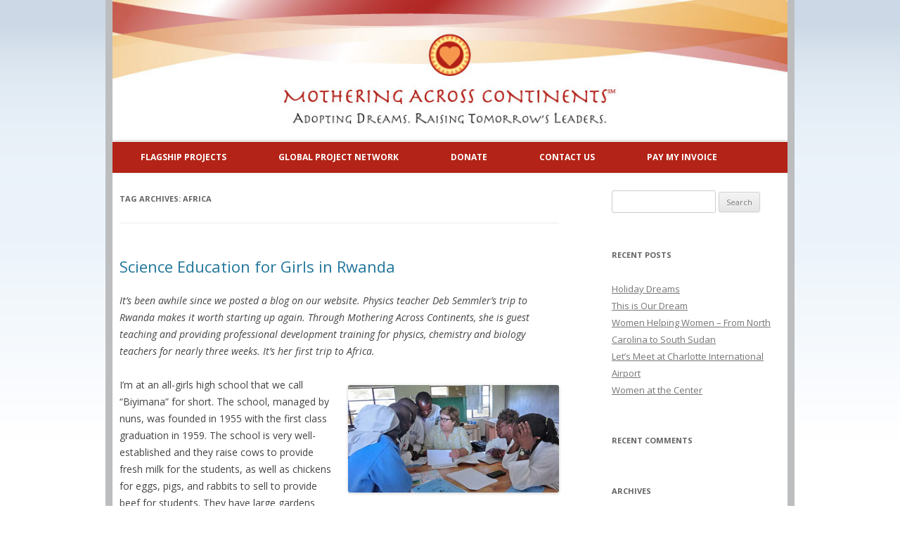

--- FILE ---
content_type: text/html; charset=UTF-8
request_url: http://motheringacrosscontinents.org/Blog/tag/africa/
body_size: 6623
content:
<!DOCTYPE html>
<!--[if IE 7]>
<html class="ie ie7" lang="en-US">
<![endif]-->
<!--[if IE 8]>
<html class="ie ie8" lang="en-US">
<![endif]-->
<!--[if !(IE 7) | !(IE 8)  ]><!-->
<html lang="en-US">
<!--<![endif]-->
<head>
<meta charset="UTF-8" />
<meta name="viewport" content="width=device-width" />
<title>africa | Mothering Across Continents</title>
<link rel="profile" href="http://gmpg.org/xfn/11" />
<link rel="pingback" href="http://motheringacrosscontinents.org/Blog/xmlrpc.php" />
<!--[if lt IE 9]>
<script src="http://motheringacrosscontinents.org/Blog/wp-content/themes/mac/js/html5.js" type="text/javascript"></script>
<![endif]-->
<link rel="alternate" type="application/rss+xml" title="Mothering Across Continents &raquo; Feed" href="http://motheringacrosscontinents.org/Blog/feed/" />
<link rel="alternate" type="application/rss+xml" title="Mothering Across Continents &raquo; Comments Feed" href="http://motheringacrosscontinents.org/Blog/comments/feed/" />
<link rel="alternate" type="application/rss+xml" title="Mothering Across Continents &raquo; africa Tag Feed" href="http://motheringacrosscontinents.org/Blog/tag/africa/feed/" />
		<script type="text/javascript">
			window._wpemojiSettings = {"baseUrl":"https:\/\/s.w.org\/images\/core\/emoji\/72x72\/","ext":".png","source":{"concatemoji":"http:\/\/motheringacrosscontinents.org\/Blog\/wp-includes\/js\/wp-emoji-release.min.js?ver=4.4.33"}};
			!function(e,n,t){var a;function i(e){var t=n.createElement("canvas"),a=t.getContext&&t.getContext("2d"),i=String.fromCharCode;return!(!a||!a.fillText)&&(a.textBaseline="top",a.font="600 32px Arial","flag"===e?(a.fillText(i(55356,56806,55356,56826),0,0),3e3<t.toDataURL().length):"diversity"===e?(a.fillText(i(55356,57221),0,0),t=a.getImageData(16,16,1,1).data,a.fillText(i(55356,57221,55356,57343),0,0),(t=a.getImageData(16,16,1,1).data)[0],t[1],t[2],t[3],!0):("simple"===e?a.fillText(i(55357,56835),0,0):a.fillText(i(55356,57135),0,0),0!==a.getImageData(16,16,1,1).data[0]))}function o(e){var t=n.createElement("script");t.src=e,t.type="text/javascript",n.getElementsByTagName("head")[0].appendChild(t)}t.supports={simple:i("simple"),flag:i("flag"),unicode8:i("unicode8"),diversity:i("diversity")},t.DOMReady=!1,t.readyCallback=function(){t.DOMReady=!0},t.supports.simple&&t.supports.flag&&t.supports.unicode8&&t.supports.diversity||(a=function(){t.readyCallback()},n.addEventListener?(n.addEventListener("DOMContentLoaded",a,!1),e.addEventListener("load",a,!1)):(e.attachEvent("onload",a),n.attachEvent("onreadystatechange",function(){"complete"===n.readyState&&t.readyCallback()})),(a=t.source||{}).concatemoji?o(a.concatemoji):a.wpemoji&&a.twemoji&&(o(a.twemoji),o(a.wpemoji)))}(window,document,window._wpemojiSettings);
		</script>
		<style type="text/css">
img.wp-smiley,
img.emoji {
	display: inline !important;
	border: none !important;
	box-shadow: none !important;
	height: 1em !important;
	width: 1em !important;
	margin: 0 .07em !important;
	vertical-align: -0.1em !important;
	background: none !important;
	padding: 0 !important;
}
</style>
<link rel='stylesheet' id='mac-fonts-css' href="https://fonts.googleapis.com/css?family=Open+Sans:400italic,700italic,400,700&#038;subset=latin,latin-ext" type='text/css' media='all' />
<link rel='stylesheet' id='mac-style-css'  href='http://motheringacrosscontinents.org/Blog/wp-content/themes/mac/style.css?ver=4.4.33' type='text/css' media='all' />
<!--[if lt IE 9]>
<link rel='stylesheet' id='mac-ie-css'  href='http://motheringacrosscontinents.org/Blog/wp-content/themes/mac/css/ie.css?ver=20121010' type='text/css' media='all' />
<![endif]-->
<link rel='https://api.w.org/' href='http://motheringacrosscontinents.org/Blog/wp-json/' />
<link rel="EditURI" type="application/rsd+xml" title="RSD" href="http://motheringacrosscontinents.org/Blog/xmlrpc.php?rsd" />
<link rel="wlwmanifest" type="application/wlwmanifest+xml" href="http://motheringacrosscontinents.org/Blog/wp-includes/wlwmanifest.xml" /> 
<meta name="generator" content="WordPress 4.4.33" />
		<style type="text/css">.recentcomments a{display:inline !important;padding:0 !important;margin:0 !important;}</style>
			<style type="text/css">
			.site-title,
		.site-description {
			position: absolute !important;
			clip: rect(1px 1px 1px 1px); /* IE7 */
			clip: rect(1px, 1px, 1px, 1px);
		}
		</style>
	<style type="text/css" id="custom-background-css">
body.custom-background { background-color: #ffffff; background-image: url('http://motheringacrosscontinents.org/Blog/wp-content/uploads/blueGrad1.jpg'); background-repeat: repeat-x; background-position: top center; background-attachment: scroll; }
</style>
</head>

<body class="archive tag tag-africa tag-76 custom-background custom-background-white custom-font-enabled">
<div id="page" class="hfeed site" style="border-left:#bcbdbf solid 10px;border-right:#bcbdbf solid 10px">
	<header id="masthead" class="site-header" role="banner">
		<hgroup>
			<h1 class="site-title"><a href="http://motheringacrosscontinents.org/Blog/" title="Mothering Across Continents" rel="home">Mothering Across Continents</a></h1>
			<h2 class="site-description"></h2>
		</hgroup>

		

					<a href="http://motheringacrosscontinents.org"><img src="http://motheringacrosscontinents.org/Blog/wp-content/uploads/header2.jpg" class="header-image" width="1014" height="210" alt="" /></a>
		        
        <nav id="site-navigation" class="main-navigation" role="navigation">
			<h3 class="menu-toggle">Menu</h3>
			<a class="assistive-text" href="#content" title="Skip to content">Skip to content</a>
			<div class="menu-main-container"><ul id="menu-main" class="nav-menu"><li id="menu-item-13" class="menu-item menu-item-type-custom menu-item-object-custom menu-item-has-children menu-item-13"><a>Flagship Projects</a>
<ul class="sub-menu">
	<li id="menu-item-14" class="menu-item menu-item-type-custom menu-item-object-custom menu-item-14"><a href="http://www.motheringacrosscontinents.org/BuildingFutures">Building Futures &#8211; South Africa</a></li>
	<li id="menu-item-15" class="menu-item menu-item-type-custom menu-item-object-custom menu-item-15"><a href="http://www.motheringacrosscontinents.org/CaringSchools">Caring Schools &#8211; South Africa</a></li>
	<li id="menu-item-432" class="menu-item menu-item-type-custom menu-item-object-custom menu-item-432"><a target="_blank" href="https://mothering-across-continents-inc.networkforgood.com/projects/48506-generation-rise">Generation Rise  – Rwanda</a></li>
	<li id="menu-item-16" class="menu-item menu-item-type-custom menu-item-object-custom menu-item-16"><a href="http://www.motheringacrosscontinents.org/HighHopesHaiti">High Hopes &#8211; Haiti</a></li>
	<li id="menu-item-17" class="menu-item menu-item-type-custom menu-item-object-custom menu-item-17"><a href="http://www.motheringacrosscontinents.org/MentoringMwiko">Mentoring Mwiko &#8211; Rwanda</a></li>
	<li id="menu-item-18" class="menu-item menu-item-type-custom menu-item-object-custom menu-item-18"><a href="http://www.motheringacrosscontinents.org/RaisingSouthSudan">Raising South Sudan</a></li>
	<li id="menu-item-19" class="menu-item menu-item-type-custom menu-item-object-custom menu-item-19"><a href="http://motheringacrosscontinents.org/TheGlobalClass/">The Global Class</a></li>
	<li id="menu-item-25" class="menu-item menu-item-type-custom menu-item-object-custom menu-item-25"><a href="http://motheringacrosscontinents.org/WalkForWisdom">Any1Can Walk for Wisdom</a></li>
</ul>
</li>
<li id="menu-item-224" class="menu-item menu-item-type-custom menu-item-object-custom menu-item-has-children menu-item-224"><a href="#">Global Project Network</a>
<ul class="sub-menu">
	<li id="menu-item-225" class="menu-item menu-item-type-custom menu-item-object-custom menu-item-225"><a href="http://www.motheringacrosscontinents.org/ConfidentChildren">Confident Children Out of Conflict  – South Sudan</a></li>
	<li id="menu-item-231" class="menu-item menu-item-type-custom menu-item-object-custom menu-item-231"><a href="http://www.motheringacrosscontinents.org/NewGenPeace">NewGen Peacebuilders  – Global</a></li>
</ul>
</li>
<li id="menu-item-23" class="menu-item menu-item-type-custom menu-item-object-custom menu-item-23"><a href="http://www.motheringacrosscontinents.org/Donate">Donate</a></li>
<li id="menu-item-24" class="menu-item menu-item-type-custom menu-item-object-custom menu-item-24"><a href="http://www.motheringacrosscontinents.org/ContactUs">Contact Us</a></li>
<li id="menu-item-435" class="menu-item menu-item-type-custom menu-item-object-custom menu-item-435"><a href="http://www.motheringacrosscontinents.org/Invoices">Pay My Invoice</a></li>
</ul></div>		</nav><!-- #site-navigation -->
        
	</header><!-- #masthead -->

	<div id="main" class="wrapper">
	<section id="primary" class="site-content">
		<div id="content" role="main">

					<header class="archive-header">
				<h1 class="archive-title">Tag Archives: <span>africa</span></h1>

						</header><!-- .archive-header -->

			
	<article id="post-172" class="post-172 post type-post status-publish format-standard hentry category-general tag-africa tag-charlotte-teacher tag-developing-countries tag-girls tag-girls-science-education tag-rwanda tag-schools tag-science-education tag-students tag-teachers">
				<header class="entry-header">
									<h1 class="entry-title">
				<a href="http://motheringacrosscontinents.org/Blog/2015/07/01/science-education-for-girls-in-rwanda/" title="Permalink to Science Education for Girls in Rwanda" rel="bookmark">Science Education for Girls in Rwanda</a>
			</h1>
								</header><!-- .entry-header -->

				<div class="entry-content">
			<p><em>It&#8217;s been awhile since we posted a blog on our website. Physics teacher Deb Semmler’s trip to Rwanda makes it worth starting up again. Through Mothering Across Continents, she is guest teaching and providing professional development training for physics, chemistry and biology teachers for nearly three weeks. It’s her first trip to Africa.</em><br /> <br /><a href="http://motheringacrosscontinents.org/Blog/wp-content/uploads/Deb-Semmler-Rwanda-2015.jpg"><img class="alignright size-full wp-image-170" alt="Deb-Semmler-Rwanda-2015" src="http://motheringacrosscontinents.org/Blog/wp-content/uploads/Deb-Semmler-Rwanda-2015.jpg" width="300" height="153" /></a>I’m at an all-girls high school that we call “Biyimana” for short. The school, managed by nuns, was founded in 1955 with the first class graduation in 1959. The school is very well-established and they raise cows to provide fresh milk for the students, as well as chickens for eggs, pigs, and rabbits to sell to provide beef for students. They have large gardens that provide fruits and vegetables for the students, including carrots, beets, and bananas. They seem fully self-supporting and have men who tend to the livestock and gardens. Nobody wants for food here, and there is no food desert as far as I can tell. I see fresh fruit and vegetable at every meal and available along the “road” as we drive to and from the school.  I drank warm fresh milk for the first time ever at lunch (so far, so good, not sick).<br /> <br />The teachers use questioning and have students individually go to the board, do the work, and explain each step of a problem or question to the others. They use science note booking for taking notes and doing problems (two separate books). The students’ notebook are impeccable, using ink and rulers to draw. They don’t make mistakes and have perfect handwriting.<br /> <br />One morning, I did professional development training with 2 biology teachers, 2 chemistry teachers and one physics teacher. We started with the hydrophilic bead that I had left in water overnight . . . with the coin that is invisible when there is no excess water and visible with excess water due to light refraction in the air space.<br /> <br /><a href="http://motheringacrosscontinents.org/Blog/wp-content/uploads/Science-students-Rwanda.jpg"><img class="alignright size-full wp-image-169" alt="Science-students-Rwanda" src="http://motheringacrosscontinents.org/Blog/wp-content/uploads/Science-students-Rwanda.jpg" width="300" height="175" /></a>I made a short presentation using the projector on the newest research on how people learn, not by reading and rereading but by testing themselves overtime. That led me to show them how we use “foldables” so students can take notes and test their knowledge over time.  The teachers separated into subject groups and made their own. One bio teacher one a foldable of fungi. The other made one on the difference between DNA and RNA. The chemistry teachers made one on acids and bases. I worked with the physics teacher on some of the physics specific material (FCI and graphing diagnostic) and computer documents that I am sharing. I showed the chemistry teacher the acid/base pH PhEt interactive lab that shows the same thing as doing an actual lab. We did a pH lab with the NaOH and pH paper I brought and transmission of disease lab.<br /> <br /><a href="http://motheringacrosscontinents.org/Blog/wp-content/uploads/Achievement-class-Rwanda.jpg"><img class="alignright  wp-image-168" alt="Achievement-class-Rwanda" src="http://motheringacrosscontinents.org/Blog/wp-content/uploads/Achievement-class-Rwanda-231x300.jpg" width="148" height="192" srcset="http://motheringacrosscontinents.org/Blog/wp-content/uploads/Achievement-class-Rwanda-231x300.jpg 231w, http://motheringacrosscontinents.org/Blog/wp-content/uploads/Achievement-class-Rwanda.jpg 300w" sizes="(max-width: 148px) 100vw, 148px" /></a>The chemistry teacher asked if I could make the electrolytic cell lab he had in his notes, using a battery and two conducting probes. We made it work with the conductivity tester I brought, and he used it in his classroom along with the pH paper test with salt (NaCl), pure water and a strong base (NaOH). The students did the tests and shared results. These are excellent teachers. They just need resources! Sometimes language is a barrier, so it’s been suggested that students write notes to our students at East Mecklenburg High, and our students write back.  I also asked how we could bring 6 to 10 visiting teachers and students here, and transfer them from the hotel to the school along the rough road. transfer many. The answer is to rent a state operated bus and driver.<br /> <br />This is why I am here! These teachers, like most I know, love their students and work very hard to help them be successful.  The headmistress watched the whole physics class and was very happy to see the students engaged.</p>
					</div><!-- .entry-content -->
		
		<footer class="entry-meta">
			This entry was posted in <a href="http://motheringacrosscontinents.org/Blog/category/general/" rel="category tag">General</a> and tagged <a href="http://motheringacrosscontinents.org/Blog/tag/africa/" rel="tag">africa</a>, <a href="http://motheringacrosscontinents.org/Blog/tag/charlotte-teacher/" rel="tag">Charlotte teacher</a>, <a href="http://motheringacrosscontinents.org/Blog/tag/developing-countries/" rel="tag">developing countries</a>, <a href="http://motheringacrosscontinents.org/Blog/tag/girls/" rel="tag">girls</a>, <a href="http://motheringacrosscontinents.org/Blog/tag/girls-science-education/" rel="tag">girls science education</a>, <a href="http://motheringacrosscontinents.org/Blog/tag/rwanda/" rel="tag">Rwanda</a>, <a href="http://motheringacrosscontinents.org/Blog/tag/schools/" rel="tag">schools</a>, <a href="http://motheringacrosscontinents.org/Blog/tag/science-education/" rel="tag">Science education</a>, <a href="http://motheringacrosscontinents.org/Blog/tag/students/" rel="tag">students</a>, <a href="http://motheringacrosscontinents.org/Blog/tag/teachers/" rel="tag">teachers</a> on <a href="http://motheringacrosscontinents.org/Blog/2015/07/01/science-education-for-girls-in-rwanda/" title="4:14 pm" rel="bookmark"><time class="entry-date" datetime="2015-07-01T16:14:39+00:00">July 1, 2015</time></a><span class="by-author"> by <span class="author vcard"><a class="url fn n" href="http://motheringacrosscontinents.org/Blog/author/mac/" title="View all posts by Patricia Shafer" rel="author">Patricia Shafer</a></span></span>.								</footer><!-- .entry-meta -->
	</article><!-- #post -->

		
		</div><!-- #content -->
	</section><!-- #primary -->


			<div id="secondary" class="widget-area" role="complementary">
			<aside id="search-2" class="widget widget_search"><form role="search" method="get" id="searchform" class="searchform" action="http://motheringacrosscontinents.org/Blog/">
				<div>
					<label class="screen-reader-text" for="s">Search for:</label>
					<input type="text" value="" name="s" id="s" />
					<input type="submit" id="searchsubmit" value="Search" />
				</div>
			</form></aside>		<aside id="recent-posts-2" class="widget widget_recent_entries">		<h3 class="widget-title">Recent Posts</h3>		<ul>
					<li>
				<a href="http://motheringacrosscontinents.org/Blog/2017/12/28/holiday-dreams/">Holiday Dreams</a>
						</li>
					<li>
				<a href="http://motheringacrosscontinents.org/Blog/2017/11/03/this-is-our-dream/">This is Our Dream</a>
						</li>
					<li>
				<a href="http://motheringacrosscontinents.org/Blog/2017/10/30/women-helping-women-from-north-carolina-to-south-sudan/">Women Helping Women &#8211; From North Carolina to South Sudan</a>
						</li>
					<li>
				<a href="http://motheringacrosscontinents.org/Blog/2017/10/26/lets-meet-at-charlotte-international-airport/">Let’s Meet at Charlotte International Airport</a>
						</li>
					<li>
				<a href="http://motheringacrosscontinents.org/Blog/2017/09/06/women-at-the-center/">Women at the Center</a>
						</li>
				</ul>
		</aside>		<aside id="recent-comments-2" class="widget widget_recent_comments"><h3 class="widget-title">Recent Comments</h3><ul id="recentcomments"></ul></aside><aside id="archives-2" class="widget widget_archive"><h3 class="widget-title">Archives</h3>		<ul>
			<li><a href='http://motheringacrosscontinents.org/Blog/2017/12/'>December 2017</a></li>
	<li><a href='http://motheringacrosscontinents.org/Blog/2017/11/'>November 2017</a></li>
	<li><a href='http://motheringacrosscontinents.org/Blog/2017/10/'>October 2017</a></li>
	<li><a href='http://motheringacrosscontinents.org/Blog/2017/09/'>September 2017</a></li>
	<li><a href='http://motheringacrosscontinents.org/Blog/2017/08/'>August 2017</a></li>
	<li><a href='http://motheringacrosscontinents.org/Blog/2016/02/'>February 2016</a></li>
	<li><a href='http://motheringacrosscontinents.org/Blog/2015/12/'>December 2015</a></li>
	<li><a href='http://motheringacrosscontinents.org/Blog/2015/11/'>November 2015</a></li>
	<li><a href='http://motheringacrosscontinents.org/Blog/2015/10/'>October 2015</a></li>
	<li><a href='http://motheringacrosscontinents.org/Blog/2015/07/'>July 2015</a></li>
	<li><a href='http://motheringacrosscontinents.org/Blog/2014/10/'>October 2014</a></li>
	<li><a href='http://motheringacrosscontinents.org/Blog/2014/06/'>June 2014</a></li>
	<li><a href='http://motheringacrosscontinents.org/Blog/2014/04/'>April 2014</a></li>
	<li><a href='http://motheringacrosscontinents.org/Blog/2014/03/'>March 2014</a></li>
	<li><a href='http://motheringacrosscontinents.org/Blog/2013/12/'>December 2013</a></li>
	<li><a href='http://motheringacrosscontinents.org/Blog/2013/11/'>November 2013</a></li>
	<li><a href='http://motheringacrosscontinents.org/Blog/2013/10/'>October 2013</a></li>
	<li><a href='http://motheringacrosscontinents.org/Blog/2013/09/'>September 2013</a></li>
	<li><a href='http://motheringacrosscontinents.org/Blog/2013/08/'>August 2013</a></li>
	<li><a href='http://motheringacrosscontinents.org/Blog/2013/07/'>July 2013</a></li>
		</ul>
		</aside><aside id="categories-2" class="widget widget_categories"><h3 class="widget-title">Categories</h3>		<ul>
	<li class="cat-item cat-item-103"><a href="http://motheringacrosscontinents.org/Blog/category/amazing-women/" >Amazing Women</a>
</li>
	<li class="cat-item cat-item-20"><a href="http://motheringacrosscontinents.org/Blog/category/any1can/" >Any1Can</a>
</li>
	<li class="cat-item cat-item-18"><a href="http://motheringacrosscontinents.org/Blog/category/awards/" >Awards</a>
</li>
	<li class="cat-item cat-item-1"><a href="http://motheringacrosscontinents.org/Blog/category/general/" >General</a>
</li>
	<li class="cat-item cat-item-147"><a href="http://motheringacrosscontinents.org/Blog/category/mentoring-mwiko/" >Mentoring Mwiko</a>
</li>
	<li class="cat-item cat-item-128"><a href="http://motheringacrosscontinents.org/Blog/category/newgen-peacebuilders/" >NewGen Peacebuilders</a>
</li>
	<li class="cat-item cat-item-122"><a href="http://motheringacrosscontinents.org/Blog/category/raising-south-sudan/" >Raising South Sudan</a>
</li>
	<li class="cat-item cat-item-4"><a href="http://motheringacrosscontinents.org/Blog/category/reviews/" >Reviews</a>
</li>
	<li class="cat-item cat-item-51"><a href="http://motheringacrosscontinents.org/Blog/category/rwanda/" >Rwanda</a>
</li>
	<li class="cat-item cat-item-3"><a href="http://motheringacrosscontinents.org/Blog/category/testimonials/" >Testimonials</a>
</li>
	<li class="cat-item cat-item-62"><a href="http://motheringacrosscontinents.org/Blog/category/the-global-class/" >The Global Class</a>
</li>
	<li class="cat-item cat-item-134"><a href="http://motheringacrosscontinents.org/Blog/category/women-at-the-center/" >Women at the Center</a>
</li>
		</ul>
</aside><aside id="meta-2" class="widget widget_meta"><h3 class="widget-title">Meta</h3>			<ul>
						<li><a href="http://motheringacrosscontinents.org/Blog/wp-login.php">Log in</a></li>
			<li><a href="http://motheringacrosscontinents.org/Blog/feed/">Entries <abbr title="Really Simple Syndication">RSS</abbr></a></li>
			<li><a href="http://motheringacrosscontinents.org/Blog/comments/feed/">Comments <abbr title="Really Simple Syndication">RSS</abbr></a></li>
			<li><a href="https://wordpress.org/" title="Powered by WordPress, state-of-the-art semantic personal publishing platform.">WordPress.org</a></li>			</ul>
			</aside>		</div><!-- #secondary -->
		</div><!-- #main .wrapper -->
	<footer id="colophon" role="contentinfo" style="background:#b32317">
		<div class="site-info">
						

<p style="text-align:center; color:#ffffff">&copy; 2013 Mothering Across Continents<sup>SM</sup>. All rights reserved</p>

		</div><!-- .site-info -->
	</footer><!-- #colophon -->
</div><!-- #page -->

<script type='text/javascript' src='http://motheringacrosscontinents.org/Blog/wp-content/themes/mac/js/navigation.js?ver=1.0'></script>
<script type='text/javascript' src='http://motheringacrosscontinents.org/Blog/wp-includes/js/wp-embed.min.js?ver=4.4.33'></script>
</body>
</html>